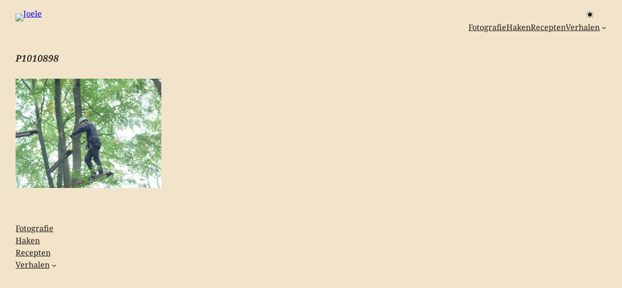

--- FILE ---
content_type: text/css; charset=utf-8
request_url: https://www.joele.nl/wp-content/cache/min/1/wp-content/themes/kanso/style.css?ver=1755166558
body_size: 1258
content:
body{-webkit-font-smoothing:antialiased;-moz-osx-font-smoothing:grayscale}.theme-dark body{--wp--preset--color--theme-1:var(--wp--preset--color--custom-theme-1-dark, var(--wp--custom--color--theme-1-dark));--wp--preset--color--theme-2:var(--wp--preset--color--custom-theme-2-dark, var(--wp--custom--color--theme-2-dark));--wp--preset--color--theme-3:var(--wp--preset--color--custom-theme-3-dark, var(--wp--custom--color--theme-3-dark));--wp--preset--color--theme-4:var(--wp--preset--color--custom-theme-4-dark, var(--wp--custom--color--theme-4-dark));--wp--preset--color--theme-5:var(--wp--preset--color--custom-theme-5-dark, var(--wp--custom--color--theme-5-dark));--wp--preset--color--theme-6:var(--wp--preset--color--custom-theme-6-dark, var(--wp--custom--color--theme-6-dark))}strong{font-weight:550}h1,h2,h3,h4,blockquote{text-wrap:balance}.wp-block-post-content>ul+p,.wp-block-post-content>p+h2,.wp-block-post-content>p+h3,.wp-block-post-content>ul+h2,.wp-block-post-content>ul+h3,.wp-block-post-content>ol+h2,.wp-block-post-content>ol+h3{padding-top:var(--wp--preset--spacing--30)}.wp-block-post-content>figure+h2,.wp-block-post-content>figure+h3{padding-top:var(--wp--preset--spacing--20)}ul{padding-inline-start:var(--wp--preset--spacing--20);list-style-type:circle}ol{padding-inline-start:var(--wp--preset--spacing--20)}p code{border-color:var(--wp--preset--color--theme-4);border-radius:5px;border-style:solid;border-width:1px;display:inline-block;font-size:85%;padding:2px 6px 1px}.truncate{white-space:nowrap;max-width:75%}.truncate a{overflow:hidden;text-overflow:ellipsis;max-width:100%}a:where(:not(.wp-element-button)){text-underline-offset:2px}.no-underline,.no-underline a{text-decoration:none!important}.wp-element-button{transition:background-color var(--wp--custom--transition--duration) ease-out,color var(--wp--custom--transition--duration) ease-out;@media (prefers-reduced-motion:reduce){transition:none}}label{color:var(--wp--preset--color--theme-6);display:inline-block;font-size:var(--wp--preset--font-size--small);margin-bottom:calc(var(--wp--preset--spacing--10) * 0.5)}textarea,input:not([type=submit]):not([type=checkbox]){background-color:color-mix(in srgb,var(--wp--preset--color--theme-1) 98%,var(--wp--preset--color--theme-6) 2%);border-color:var(--wp--preset--color--theme-4);border-radius:var(--wp--preset--spacing--10);border-style:solid;border-width:1px;box-shadow:none;box-sizing:border-box;color:var(--wp--preset--color--theme-6);font-size:var(--wp--preset--font-size--small);font-family:inherit;line-height:1.5;min-height:40px;padding:8px 12px;width:100%}input::placeholder{color:var(--wp--preset--color--theme-5)}input[type=submit]{width:100%}textarea:focus-visible,input:not([type=submit]):focus-visible{outline:2px solid var(--wp--preset--color--theme-3);outline-offset:2px}.is-style-framed{box-sizing:border-box;border-radius:var(--wp--preset--spacing--20)}.is-style-framed::before{box-sizing:border-box;display:none!important}.is-style-framed img{border-radius:calc(var(--wp--preset--spacing--10) * 0.5)!important}.is-style-rounded img{border-radius:100%}.single .wp-block-image.alignfull img{border-radius:0}.single .wp-block-image.alignfull{margin-top:calc(var(--wp--preset--spacing--40) + 4px);margin-bottom:var(--wp--preset--spacing--40)}.wp-block-jetpack-videopress iframe{display:block;border-radius:var(--wp--preset--spacing--20)}.wp-block-jetpack-videopress{margin-top:var(--wp--preset--spacing--30);margin-bottom:var(--wp--preset--spacing--30);overflow:hidden}.wp-lightbox-overlay .close-button:focus{outline:none}.wp-lightbox-overlay .close-button svg{height:24px;width:24px}.wp-block-quote cite{color:var(--wp--preset--color--theme-6);font-size:var(--wp--preset--font-size--small);margin-top:var(--wp--preset--font-size--small)!important}.wp-block-quote>*+*{margin-block-start:var(--wp--style--block-gap)}.wp-block-quote *:first-of-type{margin-top:0}.wp-block-quote *:last-of-type{margin-bottom:0}.wp-block-tag-cloud a{align-items:center;border-radius:var(--wp--preset--spacing--10);border:1px solid var(--wp--preset--color--theme-3);display:inline-flex;font-size:var(--wp--preset--font-size--small)!important;justify-content:center;margin-right:0;min-height:36px;transition:background-color var(--wp--custom--transition--duration,200ms) ease-out,color var(--wp--custom--transition--duration,200ms) ease-out,transform var(--wp--custom--transition--duration,200ms) cubic-bezier(.4,0,.2,1);@media (prefers-reduced-motion:reduce){transition:none}}.wp-block-tag-cloud a:active{transform:scale(.95);@media (prefers-reduced-motion:reduce){transform:none}}.wp-block-navigation .wp-block-navigation__submenu-container{border-radius:var(--wp--preset--spacing--10);padding:12px 8px}.wp-block-tabor-dark-mode-toggle__track:not(.has-background){background:var(--wp--preset--color--theme-3)}.wp-block-tabor-dark-mode-toggle__track:not(.has-background):hover{background-color:var(--wp--preset--color--theme-4);color:var(--wp--preset--color--theme-6)}.wp-block-tabor-card:not(.is-style-dark) .wp-block-tabor-card__description{color:var(--wp--preset--color--theme-5);opacity:1}.theme-dark .wp-block-tabor-card__image-blur{opacity:.5}.wp-block-tabor-comments-count a:hover{color:var(--wp--preset--color--theme-6)}.sd-like{margin-top:var(--wp--preset--spacing--40)}.sd-title{display:none!important}.comment-reply-title{display:flex;font-size:var(--wp--preset--font-size--x-large);justify-content:space-between;margin:0}.comment-reply-title :where(small) a{color:var(--wp--preset--color--theme-5);font-size:90%;font-weight:400;text-decoration:none}.comment-reply-title :where(small) a:hover{color:var(--wp--preset--color--theme-6)}.logged-in-as,.comment-notes,.required-field-message{display:block;font-size:var(--wp--preset--font-size--small)}.required-field-message{color:var(--wp--preset--color--theme-5);margin-top:calc(var(--wp--preset--spacing--10) * 0.5)}.comment-form-cookies-consent{align-items:start}.page-template-template-blank .wp-site-blocks{padding:0}

--- FILE ---
content_type: application/javascript; charset=utf-8
request_url: https://www.joele.nl/wp-content/cache/min/1/wp-content/plugins/dark-mode-toggle-block/build/view.js?ver=1755166558
body_size: 77
content:
(()=>{"use strict";const e=window.wp.i18n,t=document.documentElement,o=document.querySelectorAll(".wp-block-tabor-dark-mode-toggle__input");function c(t,o){t.checked=o,t.setAttribute("aria-checked",o.toString()),t.setAttribute("aria-label",o?(0,e.__)("Switch to light mode, currently dark","dark-mode-toggle-block"):(0,e.__)("Switch to dark mode, currently light","dark-mode-toggle-block"))}function d(){t.classList.toggle("theme-dark");const e=t.classList.contains("theme-dark");localStorage.setItem("darkMode",e?"enabled":"disabled"),o.forEach((t=>c(t,e)))}o.forEach((e=>{c(e,t.classList.contains("theme-dark")),e.addEventListener("click",d),e.addEventListener("keydown",(e=>{"Space"!==e.code&&"Enter"!==e.code||(e.preventDefault(),d())}))}))})()